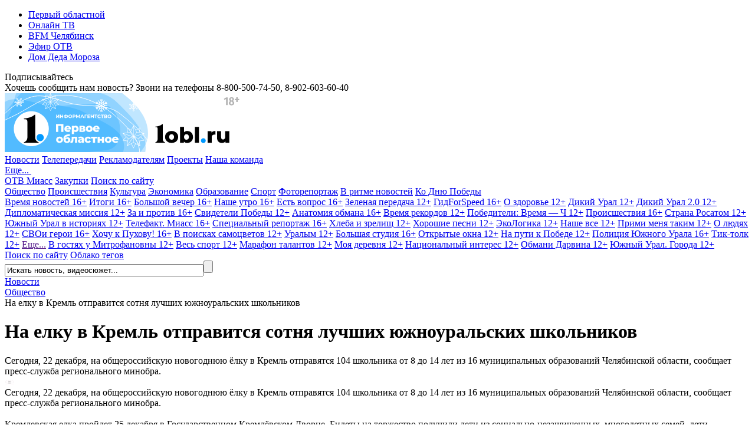

--- FILE ---
content_type: text/html; charset=UTF-8
request_url: https://www.1obl.ru/news/o-lyudyakh/na-jelku-v-kreml-otpravitsa-sotna-luchshih-juzhnouralskih-shkolnikov-111312012012/
body_size: 20233
content:
<!DOCTYPE html>
<html xmlns="http://www.w3.org/1999/xhtml" lang="ru">
<head>
    
		
        <script type="text/javascript">!function () {
            var t = document.createElement("script");
            t.type = "text/javascript", t.async = !0, t.src = "https://vk.com/js/api/openapi.js?169", t.onload = function () {
                VK.Retargeting.Init("VK-RTRG-1140907-5H3x5"), VK.Retargeting.Hit()
            }, document.head.appendChild(t)
        }();</script>
    <noscript><img src="https://vk.com/rtrg?p=VK-RTRG-1140907-5H3x5" style="position:fixed; left:-999px;" alt=""/></noscript>
    

    
    <link rel="shortcut icon" href="/favicon.ico" type="image/x-icon">
    <link rel="apple-touch-icon" href="/apple-touch-icon.png">
    <link rel="icon" type="image/png" sizes="32x32" href="/favicon-32x32.png">
    <link rel="icon" type="image/png" sizes="16x16" href="/favicon-16x16.png">
    <link rel="mask-icon" href="/safari-pinned-tab.svg" color="#e31e24">
    <link rel="manifest" href="/manifest.json">
    <link rel="alternate" type="application/rss+xml" title="Главные новости Челябинской области - «Первый областной»"
          href="/rss/"/>


        <link rel="preconnect" href="https://fonts.googleapis.com">
    <link rel="preconnect" href="https://fonts.gstatic.com" crossorigin>
    <link href="https://fonts.googleapis.com/css2?family=Fira+Sans+Condensed:ital,wght@0,100;0,200;0,300;0,400;0,500;0,600;0,700;0,800;0,900;1,100;1,200;1,300;1,400;1,500;1,600;1,700;1,800;1,900&family=Montserrat:ital,wght@0,100;0,200;0,300;0,400;0,500;0,600;0,700;0,800;0,900;1,100;1,200;1,300;1,400;1,500;1,600;1,700;1,800;1,900&display=swap" rel="stylesheet">
    
    <title>На елку в Кремль отправится сотня лучших южноуральских школьников </title>
    <meta name="yandex-verification" content="25f0ce8b5a12a551"/>
    <meta name="yandex-verification" content="76b3fd4c5eb74af4"/>
    <meta name="google-site-verification" content="c0I19srogbglt1bdyVT-jKtDtatuRFw4043EkhnYEq0"/>
    <meta name="theme-color" content="#ffffff">

    <meta name="verify-admitad" content="6b05b05e0c"/>

	<meta http-equiv="Content-Type" content="text/html; charset=UTF-8" />
<meta name="keywords" content="Кремлевская елка" />
<meta name="description" content="Сегодня, 22 декабря, на общероссийскую новогоднюю ёлку в Кремль отправятся 104 школьника от 8 до 14 лет из 16 муниципальных образований Челябинской области, сообщает пресс-служба регионального минобра." />
<link rel="canonical" href="https://www.1obl.ru/news/o-lyudyakh/na-jelku-v-kreml-otpravitsa-sotna-luchshih-juzhnouralskih-shkolnikov-111312012012/" />
<script type="text/javascript" data-skip-moving="true">(function(w, d) {var v = w.frameCacheVars = {'CACHE_MODE':'HTMLCACHE','storageBlocks':[],'dynamicBlocks':{'LkGdQn':'40f541202cfb','7DqYyc':'d41d8cd98f00','XEVOpk':'28baf9e08e24','IjWcdm':'61be60402193','y0XwfU':'d41d8cd98f00','2DJmFo':'d41d8cd98f00','d42sdq':'d41d8cd98f00','ALOAcH':'d41d8cd98f00','CpmJaV':'d41d8cd98f00','Zg1Ab0':'d41d8cd98f00','g8taYv':'e666dd911d78'},'AUTO_UPDATE':true,'AUTO_UPDATE_TTL':'120','version':'2'};var inv = false;if (v.AUTO_UPDATE === false){if (v.AUTO_UPDATE_TTL && v.AUTO_UPDATE_TTL > 0){var lm = Date.parse(d.lastModified);if (!isNaN(lm)){var td = new Date().getTime();if ((lm + v.AUTO_UPDATE_TTL * 1000) >= td){w.frameRequestStart = false;w.preventAutoUpdate = true;return;}inv = true;}}else{w.frameRequestStart = false;w.preventAutoUpdate = true;return;}}var r = w.XMLHttpRequest ? new XMLHttpRequest() : (w.ActiveXObject ? new w.ActiveXObject("Microsoft.XMLHTTP") : null);if (!r) { return; }w.frameRequestStart = true;var m = v.CACHE_MODE; var l = w.location; var x = new Date().getTime();var q = "?bxrand=" + x + (l.search.length > 0 ? "&" + l.search.substring(1) : "");var u = l.protocol + "//" + l.host + l.pathname + q;r.open("GET", u, true);r.setRequestHeader("BX-ACTION-TYPE", "get_dynamic");r.setRequestHeader("X-Bitrix-Composite", "get_dynamic");r.setRequestHeader("BX-CACHE-MODE", m);r.setRequestHeader("BX-CACHE-BLOCKS", v.dynamicBlocks ? JSON.stringify(v.dynamicBlocks) : "");if (inv){r.setRequestHeader("BX-INVALIDATE-CACHE", "Y");}try { r.setRequestHeader("BX-REF", d.referrer || "");} catch(e) {}if (m === "APPCACHE"){r.setRequestHeader("BX-APPCACHE-PARAMS", JSON.stringify(v.PARAMS));r.setRequestHeader("BX-APPCACHE-URL", v.PAGE_URL ? v.PAGE_URL : "");}r.onreadystatechange = function() {if (r.readyState != 4) { return; }var a = r.getResponseHeader("BX-RAND");var b = w.BX && w.BX.frameCache ? w.BX.frameCache : false;if (a != x || !((r.status >= 200 && r.status < 300) || r.status === 304 || r.status === 1223 || r.status === 0)){var f = {error:true, reason:a!=x?"bad_rand":"bad_status", url:u, xhr:r, status:r.status};if (w.BX && w.BX.ready && b){BX.ready(function() {setTimeout(function(){BX.onCustomEvent("onFrameDataRequestFail", [f]);}, 0);});}w.frameRequestFail = f;return;}if (b){b.onFrameDataReceived(r.responseText);if (!w.frameUpdateInvoked){b.update(false);}w.frameUpdateInvoked = true;}else{w.frameDataString = r.responseText;}};r.send();var p = w.performance;if (p && p.addEventListener && p.getEntries && p.setResourceTimingBufferSize){var e = 'resourcetimingbufferfull';var h = function() {if (w.BX && w.BX.frameCache && w.BX.frameCache.frameDataInserted){p.removeEventListener(e, h);}else {p.setResourceTimingBufferSize(p.getEntries().length + 50);}};p.addEventListener(e, h);}})(window, document);</script>


<link href="/local/templates/1obl_2017/components/bitrix/news/news/bitrix/news.detail/.default/style.css?16284878942758" type="text/css"  rel="stylesheet" />
<link href="/local/templates/1obl_2017/components/bitrix/news.list/zenBlock4x/style.css?1627547440957" type="text/css"  rel="stylesheet" />
<link href="/local/templates/1obl_2017/components/bitrix/news.list/zenBlockMain/style.css?16281438431412" type="text/css"  rel="stylesheet" />
<link href="/local/js/bxweb/uikit/dist/cookies_consent.css?1666074572810" type="text/css"  data-template-style="true"  rel="stylesheet" />
<link href="/local/templates/1obl_2017/css/grid.min.css?161666843752266" type="text/css"  data-template-style="true"  rel="stylesheet" />
<link href="/local/templates/1obl_2017/css/bootstrap-4-utilities.min.css?161666843711057" type="text/css"  data-template-style="true"  rel="stylesheet" />
<link href="/local/templates/1obl_2017/css/bootstrap-pagination.css?16166684371828" type="text/css"  data-template-style="true"  rel="stylesheet" />
<link href="/local/templates/1obl_2017/css/additional.css?166573515814003" type="text/css"  data-template-style="true"  rel="stylesheet" />
<link href="/local/templates/1obl_2017/css/icons/style.css?16166684371176" type="text/css"  data-template-style="true"  rel="stylesheet" />
<link href="/local/templates/1obl_2017/css/video-js.min.css?161666843737887" type="text/css"  data-template-style="true"  rel="stylesheet" />
<link href="/local/templates/1obl_2017/css/videoJsTheme1oblRu.css?1616668437797" type="text/css"  data-template-style="true"  rel="stylesheet" />
<link href="/local/templates/1obl_2017/css/videojs-overlay.css?16166684371399" type="text/css"  data-template-style="true"  rel="stylesheet" />
<link href="/local/templates/1obl_2017/css/owl.carousel.min.css?16166684372941" type="text/css"  data-template-style="true"  rel="stylesheet" />
<link href="/local/templates/1obl_2017/css/owl.theme.default.css?16276237251632" type="text/css"  data-template-style="true"  rel="stylesheet" />
<link href="/local/templates/1obl_2017/css/font-awesome.min.css?161666843731004" type="text/css"  data-template-style="true"  rel="stylesheet" />
<link href="/local/templates/1obl_2017/css/jquery.fancybox3.css?161666843713708" type="text/css"  data-template-style="true"  rel="stylesheet" />
<link href="/local/templates/1obl_2017/components/bitrix/menu/cross-domain/style.css?1616668436603" type="text/css"  data-template-style="true"  rel="stylesheet" />
<link href="/local/templates/1obl_2017/components/bitrix/news.list/currency_informer/style.css?1616668436437" type="text/css"  data-template-style="true"  rel="stylesheet" />
<link href="/local/templates/1obl_2017/components/bitrix/system.pagenavigation/.default/style.css?1627623725529" type="text/css"  data-template-style="true"  rel="stylesheet" />
<link href="/local/templates/1obl_2017/components/bitrix/menu/main_menu/style.css?16231453461395" type="text/css"  data-template-style="true"  rel="stylesheet" />
<link href="/local/templates/1obl_2017/components/bitrix/search.title/search_top/style.css?16166684363268" type="text/css"  data-template-style="true"  rel="stylesheet" />
<link href="/local/templates/1obl_2017/components/bitrix/breadcrumb/schemaOrg/style.css?1616668436722" type="text/css"  data-template-style="true"  rel="stylesheet" />
<link href="/local/templates/1obl_2017/components/bitrix/menu/footer_menu/style.css?1616668436386" type="text/css"  data-template-style="true"  rel="stylesheet" />
<link href="/local/templates/1obl_2017/styles.css?1627543665853" type="text/css"  data-template-style="true"  rel="stylesheet" />
<link href="/local/templates/1obl_2017/template_styles.css?167082754718476" type="text/css"  data-template-style="true"  rel="stylesheet" />
<script type="text/javascript">if(!window.BX)window.BX={};if(!window.BX.message)window.BX.message=function(mess){if(typeof mess==='object'){for(let i in mess) {BX.message[i]=mess[i];} return true;}};</script>
<script type="text/javascript">(window.BX||top.BX).message({'JS_CORE_LOADING':'Загрузка...','JS_CORE_NO_DATA':'- Нет данных -','JS_CORE_WINDOW_CLOSE':'Закрыть','JS_CORE_WINDOW_EXPAND':'Развернуть','JS_CORE_WINDOW_NARROW':'Свернуть в окно','JS_CORE_WINDOW_SAVE':'Сохранить','JS_CORE_WINDOW_CANCEL':'Отменить','JS_CORE_WINDOW_CONTINUE':'Продолжить','JS_CORE_H':'ч','JS_CORE_M':'м','JS_CORE_S':'с','JSADM_AI_HIDE_EXTRA':'Скрыть лишние','JSADM_AI_ALL_NOTIF':'Показать все','JSADM_AUTH_REQ':'Требуется авторизация!','JS_CORE_WINDOW_AUTH':'Войти','JS_CORE_IMAGE_FULL':'Полный размер'});</script>

<script type="text/javascript" src="/bitrix/js/main/core/core.js?1669701831488274"></script>

<script>BX.setJSList(['/bitrix/js/main/core/core_ajax.js','/bitrix/js/main/core/core_promise.js','/bitrix/js/main/polyfill/promise/js/promise.js','/bitrix/js/main/loadext/loadext.js','/bitrix/js/main/loadext/extension.js','/bitrix/js/main/polyfill/promise/js/promise.js','/bitrix/js/main/polyfill/find/js/find.js','/bitrix/js/main/polyfill/includes/js/includes.js','/bitrix/js/main/polyfill/matches/js/matches.js','/bitrix/js/ui/polyfill/closest/js/closest.js','/bitrix/js/main/polyfill/fill/main.polyfill.fill.js','/bitrix/js/main/polyfill/find/js/find.js','/bitrix/js/main/polyfill/matches/js/matches.js','/bitrix/js/main/polyfill/core/dist/polyfill.bundle.js','/bitrix/js/main/core/core.js','/bitrix/js/main/polyfill/intersectionobserver/js/intersectionobserver.js','/bitrix/js/main/lazyload/dist/lazyload.bundle.js','/bitrix/js/main/polyfill/core/dist/polyfill.bundle.js','/bitrix/js/main/parambag/dist/parambag.bundle.js']);
</script>
<script type="text/javascript">(window.BX||top.BX).message({'LANGUAGE_ID':'ru','FORMAT_DATE':'DD.MM.YYYY','FORMAT_DATETIME':'DD.MM.YYYY HH:MI:SS','COOKIE_PREFIX':'BITRIX_SM','SERVER_TZ_OFFSET':'18000','UTF_MODE':'Y','SITE_ID':'s1','SITE_DIR':'/'});</script>


<script type="text/javascript" src="/bitrix/js/ui/dexie/dist/dexie3.bundle.js?1663984293188902"></script>
<script type="text/javascript" src="/bitrix/js/main/core/core_ls.js?161666835710430"></script>
<script type="text/javascript" src="/bitrix/js/main/core/core_fx.js?161666835816888"></script>
<script type="text/javascript" src="/bitrix/js/main/core/core_frame_cache.js?166398409917069"></script>
<meta property="og:image" content="https://media-1obl-ru.storage.yandexcloud.net/resize_cache/1219224/83132dad08c79bfbcc1d891fdcdbb658/fakemodule/84b/84b4cd1d5bd831db7c9c1bb3dde62da7/0f425271371f43ccbb96e1b3313841e3.jpg" />
<meta property="og:image:width" content="1024" />
<meta property="og:image:height" content="768" />
<meta property="og:title" content="На елку в Кремль отправится сотня лучших южноуральских школьников " />
<meta property="og:description" content="Сегодня, 22 декабря, на общероссийскую новогоднюю ёлку в Кремль отправятся 104 школьника от 8 до 14 лет из 16 муниципальных образований Челябинской области, сообщает пресс-служба регионального минобра..." />
<meta property="og:url" content="https://www.1obl.ru/news/o-lyudyakh/na-jelku-v-kreml-otpravitsa-sotna-luchshih-juzhnouralskih-shkolnikov-111312012012/" />
<meta property="og:type" content="article" />
<link rel="alternate" media="only screen and (max-width: 640px)" href="https://m.1obl.ru/news/o-lyudyakh/na-jelku-v-kreml-otpravitsa-sotna-luchshih-juzhnouralskih-shkolnikov-111312012012/">



<script type="text/javascript" src="/local/js/bxweb/uikit/dist/cookies_consent.js?17624117825139"></script>
<script type="text/javascript" src="/local/templates/1obl_2017/js/jquery-3.1.1.min.js?161666843686713"></script>
<script type="text/javascript" src="/local/templates/1obl_2017/js/jquery.lazyload.min.js?16166684363382"></script>
<script type="text/javascript" src="/local/templates/1obl_2017/js/main.js?17315610471968"></script>
<script type="text/javascript" src="/local/templates/1obl_2017/js/smoothScroll.js?1616668436485"></script>
<script type="text/javascript" src="/local/templates/1obl_2017/js/jquery.lazy.min.js?16166684365024"></script>
<script type="text/javascript" src="/local/templates/1obl_2017/js/video.min.js?1616668436487759"></script>
<script type="text/javascript" src="/local/templates/1obl_2017/js/video-lang.js?16166684362035"></script>
<script type="text/javascript" src="/local/templates/1obl_2017/js/videojs-playlist.min.js?16166684365353"></script>
<script type="text/javascript" src="/local/templates/1obl_2017/js/videojs-overlay.min.js?16166684369654"></script>
<script type="text/javascript" src="/local/templates/1obl_2017/js/Youtube.min.js?161666843613909"></script>
<script type="text/javascript" src="/local/templates/1obl_2017/js/owl.carousel.min.js?161666843642772"></script>
<script type="text/javascript" src="/local/templates/1obl_2017/js/jquery.stickyelement.min.js?16166684364258"></script>
<script type="text/javascript" src="/local/templates/1obl_2017/js/jquery.fancybox3.min.js?161666843641845"></script>
<script type="text/javascript" src="/local/templates/1obl_2017/components/bitrix/menu/main_menu/script.js?1616668436250"></script>
<script type="text/javascript" src="/bitrix/components/bitrix/search.title/script.js?16166684239847"></script>
<script type="text/javascript" src="/local/templates/1obl_2017/js/jquery.adaptive-backgrounds.js?16166684367419"></script>
<script type="text/javascript">var _ba = _ba || []; _ba.push(["aid", "9f027da80943221947284008c748b90f"]); _ba.push(["host", "www.1obl.ru"]); (function() {var ba = document.createElement("script"); ba.type = "text/javascript"; ba.async = true;ba.src = (document.location.protocol == "https:" ? "https://" : "http://") + "bitrix.info/ba.js";var s = document.getElementsByTagName("script")[0];s.parentNode.insertBefore(ba, s);})();</script>



					
	

			
	
		
					

	
		
		

	
			
	
	
	
	
		
	

    <script src="https://yastatic.net/pcode/adfox/loader.js" crossorigin="anonymous"></script>

    <script>window.yaContextCb = window.yaContextCb || []</script>
    <script src="https://yandex.ru/ads/system/context.js" async></script>


</head>
<body>
<div class="crossdomain-menu-line container-blue">
    <div class="container-in container-blue">
        <div class="f-left">
			<div id="bxdynamic_LkGdQn_start" style="display:none"></div>
<ul class="cross-domain-menu">

			<li><a href="/" class="cdm-selected">Первый областной</a></li>
		
			<li><a href="https://1obl.tv">Онлайн ТВ</a></li>
		
			<li><a href="https://bfm74.ru/">BFM Челябинск</a></li>
		
			<li><a href="/otv-online/">Эфир ОТВ</a></li>
		
			<li><a href="https://otvmoroz.ru/">Дом Деда Мороза</a></li>
		

</ul>
<div id="bxdynamic_LkGdQn_end" style="display:none"></div>        </div>
        <div class="f-right">
            <div class="our-social-group">

                <div class="osg-text">
                    Подписывайтесь
                </div>

                <div class="osg-link">

					
                    <a href="https://vk.com/otvchel" target="_blank" title="ВКонтакте" class="osg-active-vk">
                        <i class="fa fa-vk f-s-23" aria-hidden="true"></i>
                    </a>
                    
                    <a href="http://ok.ru/group/52467112149171" target="_blank" title="Одноклассники"
                       class="osg-active-ok">
                        <i class="fa fa-odnoklassniki" aria-hidden="true"></i>
                    </a>

                    										<a href="https://t.me/odinobl" target="_blank" title="Telegram" class="osg-active-tl">
						<i class="fa fa-telegram" aria-hidden="true"></i>
					</a>

                </div>

            </div>
        </div>
        <div class="clear"></div>
    </div>
</div>

<div class="onheader-cont-block">
    <div class="container-in marg-t-10">
        <div class="container-block">

            <div class="f-left">
                <div class="header-phone">Хочешь сообщить нам новость? Звони на телефоны <span class="hp-phone">8-800-500-74-50</span>, <span class="hp-phone">8-902-603-60-40</span></div>
            </div>

            <div class="f-right">
				<div id="bxdynamic_7DqYyc_start" style="display:none"></div><div id="bxdynamic_7DqYyc_end" style="display:none"></div>            </div>

            <div class="f-right">
				            </div>


            <div class="clear"></div>

        </div>
    </div>
</div>

<div class="head-cont-block">
    <div class="container-in marg-t-10">
        <div class="container-block">
            <div class="logo-block f-left">
	                <a href="/"><img src="/local/templates/1obl_2017/images/logo_15_12_25.svg" alt="На главную"/></a>
            </div>
            <div class="head-banner-block f-right">

                <!--AdFox START-->
                <!--yandex_ro1obl-->
                <!--Площадка: 1obl.ru / Все страницы / Баннер в шапке 728х90-->
                <!--Категория: <не задана>-->
                <!--Тип баннера: 728х90-->
                <div id="adfox_16684071180537346" style="width: 728px;"></div>
                <script>
                    window.yaContextCb.push(()=>{
                        Ya.adfoxCode.create({
                            ownerId: 291343,
                            containerId: 'adfox_16684071180537346',
                            params: {
                                p1: 'cwgnl',
                                p2: 'hiuu'
                            }
                        })
                    })
                </script>

            </div>
            <div class="clear"></div>
            <div class="main-menu-container">
				<div id="bxdynamic_XEVOpk_start" style="display:none"></div>


	
    <div class="main-menu-block">
		                <a class="m-m-item m-m-item-active"  data-itemid="0"                    href="/news/">Новости</a>
																							                <a class="m-m-item "  data-itemid="10"                    href="/tv/">Телепередачи</a>
																																																																													                <a class="m-m-item "                    href="/reklama/">Рекламодателям</a>
					                <a class="m-m-item "                    href="https://specproject.bitrix24.site/">Проекты</a>
					                <a class="m-m-item "                    href="/nasha-komanda/">Наша команда</a>
															
		
		            <div class="m-m-more-parent">
                <a class="m-m-item " href="javascript:void(0);">Еще...&nbsp;<span
                            class=" str-down str-more"><i class="fa fa-caret-down" aria-hidden="true"></i></span><span
                            class=" str-up str-more"><i
                                class="fa fa-caret-up" aria-hidden="true"></i></span></a>

                <div class="m-m-more-block">
																																																																																																																																																																																																																																																															
                            <a class="m-m-item "                                href="https://miass.1obl.ru/">ОТВ Миасс</a>

											
                            <a class="m-m-item "                                href="/zakupki/">Закупки</a>

											
                            <a class="m-m-item "  data-itemid="59"                                href="/search/">Поиск по сайту</a>

																					                </div>
            </div>
		
    </div>

	
		
		

		            <div class="main-menu-children mmc-visible" id="menu-chld-0">
		
		
		            <a class="m-m-children m-m-children-active"
               href="/news/o-lyudyakh/">Общество</a>
		

		
		
		            <a class="m-m-children "
               href="/news/proisshestviya/">Происшествия</a>
		

		
		
		            <a class="m-m-children "
               href="/news/kultura/">Культура</a>
		

		
		
		            <a class="m-m-children "
               href="/news/ekonomika/">Экономика</a>
		

		
		
		            <a class="m-m-children "
               href="/news/nauka/">Образование</a>
		

		
		
		            <a class="m-m-children "
               href="/news/sport/">Спорт</a>
		

		
		
		            <a class="m-m-children "
               href="/news/fotoreportazh/">Фоторепортаж</a>
		

		
		
		            <a class="m-m-children "
               href="/news/v-ritme-novostey/">В ритме новостей</a>
		

		
		
		            <a class="m-m-children "
               href="/news/ko-dnyu-velikoy-pobedy/">Ко Дню Победы </a>
		

		
		
			
            </div>
		
		

		            <div class="main-menu-children " id="menu-chld-10">
		
		
		            <a class="m-m-children "
               href="/tv/vremya-novostey/">Время новостей 16+</a>
		

		
		
		            <a class="m-m-children "
               href="/tv/vremya-novostey-itogi/">Итоги 16+</a>
		

		
		
		            <a class="m-m-children "
               href="/tv/bolshoy-vecher-16/">Большой вечер 16+</a>
		

		
		
		            <a class="m-m-children "
               href="/tv/nashe-utro/">Наше утро 16+</a>
		

		
		
		            <a class="m-m-children "
               href="/tv/est-vopros/">Есть вопрос 16+</a>
		

		
		
		            <a class="m-m-children "
               href="/tv/zelenaya-peredacha/">Зеленая передача 12+</a>
		

		
		
		            <a class="m-m-children "
               href="/tv/gidforspeed/">ГидForSpeed 16+</a>
		

		
		
		            <a class="m-m-children "
               href="/tv/o-zdorove/">О здоровье 12+</a>
		

		
		
		            <a class="m-m-children "
               href="/tv/dikiy-ural/">Дикий Урал 12+</a>
		

		
		
		            <a class="m-m-children "
               href="/tv/dikiy-ural-2-0/">Дикий Урал 2.0 12+</a>
		

		
		
		            <a class="m-m-children "
               href="/tv/diplomaticheskaya-missiya/">Дипломатическая миссия 12+</a>
		

		
		
		            <a class="m-m-children "
               href="/tv/za-i-protiv/">За и против 16+</a>
		

		
		
		            <a class="m-m-children "
               href="/tv/svideteli-pobedy/">Свидетели Победы 12+</a>
		

		
		
		            <a class="m-m-children "
               href="/tv/anatomiya-obmana/">Анатомия обмана 16+</a>
		

		
		
		            <a class="m-m-children "
               href="/tv/vremya-rekordov/">Время рекордов 12+</a>
		

		
		
		            <a class="m-m-children "
               href="/tv/pobediteli-vremya-ch/">Победители: Время — Ч 12+</a>
		

		
		
		            <a class="m-m-children "
               href="/tv/proisshestviya/">Происшествия 16+</a>
		

		
		
		            <a class="m-m-children "
               href="/tv/strana-rosatom/">Страна Росатом 12+</a>
		

		
		
		            <a class="m-m-children "
               href="/tv/yuzhnyy-ural-v-istoriyakh/">Южный Урал в историях 12+</a>
		

		
		
		            <a class="m-m-children "
               href="/tv/vremya-novostey-miass/">Телефакт. Миасс 16+</a>
		

		
		
		            <a class="m-m-children "
               href="/tv/spetsialnyy-reportazh/">Специальный репортаж 16+</a>
		

		
		
		            <a class="m-m-children "
               href="/tv/khleba-i-zrelishch/">Хлеба и зрелищ 12+</a>
		

		
		
		            <a class="m-m-children "
               href="/tv/khoroshie-pesni/">Хорошие песни 12+</a>
		

		
		
		            <a class="m-m-children "
               href="/tv/ekologika/">ЭкоЛогика 12+</a>
		

		
		
		            <a class="m-m-children "
               href="/tv/nashe-vse/">Наше все 12+</a>
		

		
		
		            <a class="m-m-children "
               href="/tv/primi-menya-takim/">Прими меня таким 12+</a>
		

		
		
		            <a class="m-m-children "
               href="/tv/o-lyudyakh/">О людях 12+</a>
		

		
		
		            <a class="m-m-children "
               href="/tv/svoi-geroi/">СВОи герои 16+</a>
		

		
		
		            <a class="m-m-children "
               href="/tv/khochu-k-pukhovu/">Хочу к Пухову! 16+</a>
		

		
		
		            <a class="m-m-children "
               href="/tv/v-poiskakh-samotsvetov/">В поисках самоцветов 12+</a>
		

		
		
		            <a class="m-m-children "
               href="/tv/uralym/">Уралым 12+</a>
		

		
		
		            <a class="m-m-children "
               href="/tv/bolshaya-studiya/">Большая студия 16+</a>
		

		
		
		            <a class="m-m-children "
               href="/tv/otkrytye-okna/">Открытые окна 12+</a>
		

		
		
		            <a class="m-m-children "
               href="/tv/na-puti-k-pobede/">На пути к Победе 12+</a>
		

		
		
		            <a class="m-m-children "
               href="/tv/politsiya-yuzhnogo-urala/">Полиция Южного Урала 16+</a>
		

		
		
		            <a class="m-m-children "
               href="/tv/tik-tolk/">Тик-толк 12+</a>
		

		
		
			                <a class="m-m-children m-m-archive-parent" data-archiveid="10"
                   href="">Еще...</a>
				                    <a class="m-m-children m-m-archive m-m-archiveid-10 "
                       href="/tv/iskra-kamina/">В гостях у Митрофановны 12+</a>
					                    <a class="m-m-children m-m-archive m-m-archiveid-10 "
                       href="/tv/sport/">Весь спорт 12+</a>
					                    <a class="m-m-children m-m-archive m-m-archiveid-10 "
                       href="/tv/marafon-talantov/">Марафон талантов 12+</a>
					                    <a class="m-m-children m-m-archive m-m-archiveid-10 "
                       href="/tv/moya-derevnya/">Моя деревня 12+</a>
					                    <a class="m-m-children m-m-archive m-m-archiveid-10 "
                       href="/tv/natsionalnyy-interes/">Национальный интерес 12+</a>
					                    <a class="m-m-children m-m-archive m-m-archiveid-10 "
                       href="/tv/obmani-darvina/">Обмани Дарвина 12+</a>
					                    <a class="m-m-children m-m-archive m-m-archiveid-10 "
                       href="/tv/yuzhnyy-ural-goroda/">Южный Урал. Города 12+</a>
					
            </div>
		
		

		
		
		

		
		
		

		
		
		

		
		
		

		
		
		

		            <div class="main-menu-children " id="menu-chld-59">
		
		
		            <a class="m-m-children "
               href="/search/">Поиск по сайту</a>
		

		
		
		            <a class="m-m-children "
               href="/search/oblako-tegov/">Облако тегов</a>
		

		
    </div>

<div id="bxdynamic_XEVOpk_end" style="display:none"></div>
                <div class="small-search">
						<div id="title-search">
	<form action="/search/index.php">
		<input class="input" id="title-search-input" type="text" name="q" value="Искать новость, видеосюжет..." onblur="if(this.value=='') this.value='Искать новость, видеосюжет...';" onfocus="if(this.value=='Искать новость, видеосюжет...') this.value='';" size="40" maxlength="50" autocomplete="off" /><input class="submit" name="s" type="submit" value="" />
	</form>
	</div>
<script>
	BX.ready(function(){
		new JCTitleSearch({
			'AJAX_PAGE' : '/news/o-lyudyakh/na-jelku-v-kreml-otpravitsa-sotna-luchshih-juzhnouralskih-shkolnikov-111312012012/',
			'CONTAINER_ID': 'title-search',
			'INPUT_ID': 'title-search-input',
			'MIN_QUERY_LEN': 2
		});
	});
</script>
                </div>

            </div>
        </div>
    </div>
</div>







<link href="/bitrix/css/main/font-awesome.css?161666843428777" type="text/css" rel="stylesheet" />
<div class="container-in"><div class="bx-breadcrumb d-none d-md-block text-truncate" itemscope itemtype="http://schema.org/BreadcrumbList">
				<div class="bx-breadcrumb-item" id="bx_breadcrumb_0" itemprop="itemListElement" itemscope itemtype="http://schema.org/ListItem">
					
					<a href="https://www.1obl.ru/news/" title="Новости" itemprop="item">
						<span itemprop="name">Новости</span>
					</a>
					<meta itemprop="position" content="1" />
				</div>
				<div class="bx-breadcrumb-item" id="bx_breadcrumb_1" itemprop="itemListElement" itemscope itemtype="http://schema.org/ListItem">
					<i class="fa fa-angle-right"></i>
					<a href="https://www.1obl.ru/news/o-lyudyakh/" title="Общество" itemprop="item">
						<span itemprop="name">Общество</span>
					</a>
					<meta itemprop="position" content="2" />
				</div>
				<div class="bx-breadcrumb-item" itemprop="itemListElement" itemscope itemtype="http://schema.org/ListItem">
					<i class="fa fa-angle-right"></i>
					<span itemid="https://www.1obl.ru/news/o-lyudyakh/na-jelku-v-kreml-otpravitsa-sotna-luchshih-juzhnouralskih-shkolnikov-111312012012/" itemtype="http://schema.org/Thing" itemscope itemprop="item" > 
					<span itemprop="name">На елку в Кремль отправится сотня лучших южноуральских школьников </span>
					</span>
					<meta itemprop="position" content="3" />
					
				</div><div style="clear:both"></div></div></div>

<div class="main-cont-block">
    <div class="container-in st-block">

<div class="center-bliock marg-t-10 " itemscope itemtype="http://schema.org/NewsArticle">

	<div class="backgroundWhite px-4 pt-3 pb-2">
		<!-- Текст новости -->
		

<div class="newsDetail">

    <meta itemprop="identifier" content="37476">
    <meta itemprop="datePublished" content="2011-12-22T13:01:00+06:00"/>
    <meta itemprop="dateModified" content="2017-06-07T12:36:45+05:00"/>
    <meta itemscope itemprop="mainEntityOfPage" itemType="https://schema.org/WebPage"
          itemid="https://www.1obl.ru/news/o-lyudyakh/na-jelku-v-kreml-otpravitsa-sotna-luchshih-juzhnouralskih-shkolnikov-111312012012/" content="https://www.1obl.ru/news/o-lyudyakh/na-jelku-v-kreml-otpravitsa-sotna-luchshih-juzhnouralskih-shkolnikov-111312012012/"/>

    <div itemprop="publisher" itemscope itemtype="https://schema.org/Organization" class="hidden-block">

	<div itemprop="logo" itemscope itemtype="https://schema.org/ImageObject">
		<link itemprop="url image"
			  href="https://www.1obl.ru/local/templates/1obl_2017/images/logo_amp.png">
		<meta itemprop="width" content="290">
		<meta itemprop="height" content="60">
	</div>

	<meta itemprop="name" content="Первый областной">
	<meta itemprop="telephone" content="8-800-500-74-50">

	<div itemprop="address" itemscope itemtype="http://schema.org/PostalAddress">
		<meta itemprop="streetAddress" content="пл. Революции, д. 4">
		<meta itemprop="addressLocality" content="Челябинск">
		<meta itemprop="addressRegion" content="Челябинская область">
		<meta itemprop="addressCountry" content="Россия">
		<meta itemprop="postalCode" content="454113">
	</div>

</div>
            <div itemprop="about" itemscope itemtype="https://schema.org/Thing">
            
                            <meta itemprop="name" content="Кремлевская елка">
            
        </div>
    
    <div itemprop="image" itemscope itemtype="https://schema.org/ImageObject">
        <link itemprop="url image" href="https://www.1obl.ruhttps://media-1obl-ru.storage.yandexcloud.net/resize_cache/1219224/149654922413b915fac2096ad9840a34/fakemodule/84b/84b4cd1d5bd831db7c9c1bb3dde62da7/0f425271371f43ccbb96e1b3313841e3.jpg">
        <meta itemprop="width" content="1000">
        <meta itemprop="height" content="563">
    </div>

    <div class="mb-1">
        <h1 itemprop="headline">На елку в Кремль отправится сотня лучших южноуральских школьников </h1>
    </div>

    <div class="subheader mb-3" itemprop="alternativeHeadline">
        Сегодня, 22 декабря, на общероссийскую новогоднюю ёлку в Кремль отправятся 104 школьника от 8 до 14 лет из 16 муниципальных образований Челябинской области, сообщает пресс-служба регионального минобра.    </div>

    <div class="newsMediaContainer articleWithInfo">
        
        <img
                data-src="https://media-1obl-ru.storage.yandexcloud.net/resize_cache/1219224/149654922413b915fac2096ad9840a34/fakemodule/84b/84b4cd1d5bd831db7c9c1bb3dde62da7/0f425271371f43ccbb96e1b3313841e3.jpg"
                src="[data-uri]"
                alt="На елку в Кремль отправится сотня лучших южноуральских школьников "
                title="На елку в Кремль отправится сотня лучших южноуральских школьников "
                class="img-fluid w-100 lazyImage imageBlur"
        />

        
    </div>

    <div class="d-flex row mx-0 py-1 newsDateLine">
        <div class="col-6 col-md-4 col-xl-4 pl-0 align-self-center">
            <div class="pl-2 textTypeSecond">
                <div id="bxdynamic_IjWcdm_start" style="display:none"></div><div class="dataLoader blackLoader lds-ellipsis"><div></div><div></div><div></div><div></div></div><div id="bxdynamic_IjWcdm_end" style="display:none"></div>            </div>
            <div class="pl-2 textTypeSecond blackLink" itemprop="author" itemscope itemtype="http://schema.org/Person">
                                    <meta itemprop="name" content="Служба новостей">
                            </div>
                    </div>

        <div class="col-6 col-md-4 col-xl-4 align-self-center small text-center text-nowrap text-truncate textTypeSecond">
                    </div>

        <div class="col-6 col-md-4 col-xl-4 pr-0 align-self-center text-right">
            <div class="pr-1 likeBlock">
                            </div>
        </div>
    </div>

    <!-- Блок дополнительных фото -->
        <!-- Конец блока дополнительных фото -->

    <div class="text-justify my-3 articleBody js-mediator-article" itemprop="articleBody">

        
        
<div>Сегодня, 22 декабря, на общероссийскую новогоднюю ёлку в Кремль отправятся 104 школьника от 8 до 14 лет из 16 муниципальных образований Челябинской области, сообщает пресс-служба регионального минобра.</div>

<div>
  <br />
</div>

<div>Кремлевская елка пройдет 25 декабря в Государственном Кремлёвском Дворце. Билеты на торжество получили дети из социально-незащищенных, многодетных семей, дети участников боевых действий, сироты, победители и призеры всероссийских и областных конкурсов, олимпиад. Отметим, что у школьников Челябинской области будут одинаковые шапочки и шарфики с изображением герба Челябинской области.</div>

<div>
  <br />
</div>

<div>Новый год для этих детей начнется уже сегодня при отправлении в поездку. По традиции, вагон украшают ёлочными гирляндами, снежинками и другими праздничными атрибутами. В Москве, помимо участия в главном празднике, ребята смогут побывать на экскурсиях в музеи космонавтики и на территории Кремля. </div>

<div>
  <br />
</div>

<div>А во время торжества учащиеся представят свое оригинальное выступление. Так, все желающие смогут представить подготовленные творческие номера на специально организованных театральных площадках Дворца. </div>
     </div>


</div>





		<!-- Конец текста новости-->

		<!-- Блок-якорь для отображения информации о комментариях-->
		<div id="commentShowAnchor"></div>
		<!-- Конец блока-якоря для отображения информации о комментариях-->

		<!-- Блок "Дополнить новость" -->
		<div class="info infoPrimary text-center fontSize120p mt-4">
    Хочешь сообщить нам новость?<br>
    Звони на телефоны <b>8-800-500-74-50</b>, <b>8-902-603-60-40</b>
</div>


<!--AdFox START-->
<!--yandex_ro1obl-->
<!--Площадка: 1obl.ru / Все страницы / После текста новости (?)-->
<!--Категория: <не задана>-->
<!--Тип баннера: 728х90-->
<div id="adfox_166840719679055706"></div>
<script>
    window.yaContextCb.push(()=>{
        Ya.adfoxCode.create({
            ownerId: 291343,
            containerId: 'adfox_166840719679055706',
            params: {
                p1: 'cwhhg',
                p2: 'hiuu'
            }
        })
    })
</script>

		<!-- Конец блока "Дополнить новость" -->

		<!-- Блок рекламной сети Яндекс (inpage видео) -->
		<div id="inpage_VI-446771-0" class="mb-3"></div>
<script type="text/javascript">
	(function(w, d, n, s, t) {
		w[n] = w[n] || [];
		w[n].push(function() {
			Ya.Context.AdvManager.render({
				blockId: "VI-446771-0",
				renderTo: 'inpage_VI-446771-0',
				inpage: {
				},
			}, function callback (params) {
			});
		});
		t = d.getElementsByTagName("script")[0];
		s = d.createElement("script");
		s.type = "text/javascript";
		s.src = "//an.yandex.ru/system/context.js";
		s.async = true;
		t.parentNode.insertBefore(s, t);
	})(this, this.document, "yandexContextAsyncCallbacks");
</script>		<!-- Конец блока рекламной сети Яндекс (inpage видео) -->
	</div>

    <!-- Блок комментариев -->
				    <!-- Конец блока комментариев -->

	<div class="backgroundWhite px-4 pt-3 pb-0 mt-2">
		<!-- Блок "Читайте также" -->
		
			


				<!-- Конец блока "Читайте также" -->

		<!-- Баннерная зона "Под контентом" -->
		<div id="bxdynamic_y0XwfU_start" style="display:none"></div><div id="bxdynamic_y0XwfU_end" style="display:none"></div>	<div class="text-center pb-4">
		<!-- Yandex.RTB R-A-290050-3 -->
<div id="yandex_rtb_R-A-290050-3"></div>
<script type="text/javascript">
	(function(w, d, n, s, t) {
		w[n] = w[n] || [];
		w[n].push(function() {
			Ya.Context.AdvManager.render({
                blockId: "R-A-290050-3",
                renderTo: "yandex_rtb_R-A-290050-3",
                async: true
            });
        });
		t = d.getElementsByTagName("script")[0];
		s = d.createElement("script");
		s.type = "text/javascript";
		s.src = "//an.yandex.ru/system/context.js";
		s.async = true;
		t.parentNode.insertBefore(s, t);
	})(this, this.document, "yandexContextAsyncCallbacks");
</script>	</div>
		<!-- Конец баннерной зоны "Под контентом" -->

	</div>


	<!-- Блок "Новости партнеров" -->
	<div class="backgroundWhite px-4 pt-3 pb-0 mt-2" id="partnerNewsContainer" style="display: none;">
		<div class="row">
			<div class="col-12 col-md-12 col-xl-12 mb-3">
				<h3 class="h1 headerLine">Новости партнеров</h3>
			</div>
		</div>

		<!-- Виджет СМИ2 -->
		<!-- В head сайта один раз подключите библиотеку -->
<script async src="https://jsn.24smi.net/smi.js"></script>

<!-- Код вставки на место отображения виджета -->
<div class="smi24__informer smi24__auto" data-smi-blockid="34643"></div>
<div class="smi24__informer smi24__auto" data-smi-blockid="34644"></div>
<script>(window.smiq = window.smiq || []).push({});</script>		<!-- Конец виджета СМИ2 -->


		<!-- Виджет mediametrics.ru -->
		<div class="row" id="mediametricsBlock">
</div>


<script type="text/javascript">
	//Callback-функция для виджета Медиметрики
	function callbackJsonpMediametrics(data)
	{
		for (let count = 0; count < 4; count++)
		{
			let itemLink = data[count].link.replace("mmet/site_ru", "mmet/1obl_ru");
			let itemImage = data[count].image.replace("/inject/img/", "/inject/img/w_");
			let itemTitle = data[count].title;

			if (itemTitle.length >= 70)
			{
				itemTitle = itemTitle.substring(0, 70);
				let lastIndex = itemTitle.lastIndexOf(" ");
				itemTitle = itemTitle.substring(0, lastIndex) + '...';
			}

			$("#mediametricsBlock").append("<div class=\"col-12 col-md-6 col-xl-3 mb-4\" id=\"mMetrics" + count + "\" style='display: none;'>\n" +
				"\t<a href=\"" + itemLink + "\" target='_blank' class=\"cardLink\">\n" +
				"\t\t<div class=\"h-100 d-flex align-items-end flex-column cardItem\">\n" +
				"\t\t\t<div class=\"newsListItemImage w-100\">\n" +
				"\t\t\t\t<img src=\"" + itemImage + "\" class=\"img-fluid w-100 mediametricsImage\" data-gradient-id=\"mMetrics" + count + "\" cross-origin=\"anonymous\">\n" +
				"\t\t\t\t<div class=\"newsListItemMedia p-3 w-100 text-right\">\n" +
				"\t\t\t\t</div>\n" +
				"\t\t\t\t<div class=\"newsListItemGradient\"></div>\n" +
				"\t\t\t</div>\n" +
				"\t\t\t<div class=\"w-100 px-3 pb-3 p-2\">\n" +
				"\t\t\t\t<div class=\"font-weight-bold brakeLongLine\">" + itemTitle + "</div>\n" +
				"\t\t\t</div>\n" +
				"\t\t</div>\n" +
				"\t</a>\n" +
				"</div>");
		}
	}

	//Получаем данные виджета медиаметрики
	$(function () {
		let sc = document.createElement('script');
		sc.type = 'text/javascript';
		sc.async = true;
		sc.src = '//mediametrics.ru/partner/inject/online.jsonp.ru.js';
		let s = document.getElementsByTagName('script')[0];
		s.parentNode.insertBefore(sc, s);
	});


	$(window).on('load', function () {
		function getAdaptiveBackground()
		{
			//Формируем адаптивный цветной фон для блоков
			$.adaptiveBackground.run({
				selector: '.mediametricsImage',
				parent: ".cardItem",
				shadeVariation: true,
				shadePercentage: 0.05,
				lumaClasses: {
					light: "textColorDark",
					dark: "textColorLight"
				},
				success: function (img, data) {
					//Обработка после успешного завершения
					$("#partnerNewsContainer").fadeIn();

					let gradientItem = img.data("gradient-id");
					$("#" + gradientItem).find(".newsListItemGradient").css("color", data.color);
					$("#" + gradientItem).fadeIn();
				}
			});
		}

		//Получим адаптивный цвет фона с небольшой задержкой
		setTimeout(getAdaptiveBackground, 50);
	});

</script>


		<!-- Конец виджета mediametrics.ru -->

		<!-- Баннерная зона "После комментариев" -->
		<div id="bxdynamic_2DJmFo_start" style="display:none"></div><div id="bxdynamic_2DJmFo_end" style="display:none"></div>	<div class="text-center pb-4">
		<!-- Yandex.RTB R-A-290050-2 -->
<div id="yandex_rtb_R-A-290050-2"></div>
	</div>
		<!-- Конец баннерной зоны"После комментариев" -->

	</div>
	<!-- Конец блока "Новости партнеров" -->

	<div class="marg-t-10"></div>

	<div class="marg-t-10"></div>

	<!-- Блок "Последние новости" -->
	<div class="backgroundWhite px-4 pt-3 pb-0 mb-2">

		<!-- Список новостей "Последние новости" -->
		

<div id="bxdynamic_d42sdq_start" style="display:none"></div><div id="bxdynamic_d42sdq_end" style="display:none"></div>		<!-- Конец списка новостей "Последние новости" -->

		<!-- Баннерная зона "После материала" -->
		<div id="bxdynamic_ALOAcH_start" style="display:none"></div><div id="bxdynamic_ALOAcH_end" style="display:none"></div>	<div class="text-center pb-4">
		<!-- Yandex.RTB R-A-290050-1 -->
<div id="yandex_rtb_R-A-290050-1"></div>
<script type="text/javascript">
	(function(w, d, n, s, t) {
		w[n] = w[n] || [];
		w[n].push(function() {
			Ya.Context.AdvManager.render({
				blockId: "R-A-290050-1",
				renderTo: "yandex_rtb_R-A-290050-1",
				async: true
			});
		});
		t = d.getElementsByTagName("script")[0];
		s = d.createElement("script");
		s.type = "text/javascript";
		s.src = "//an.yandex.ru/system/context.js";
		s.async = true;
		t.parentNode.insertBefore(s, t);
	})(this, this.document, "yandexContextAsyncCallbacks");
</script>
	</div>
		<!-- Конец баннерной зоны "После материала" -->

	</div>
	<!-- Конец блока "Последние новости" -->

</div>


<div class="right-block  marg-t-10" id="rb-sticky">

	<!-- Блок "Баннер справа 1"-->
<!--AdFox START-->
<!--yandex_ro1obl-->
<!--Площадка: 1obl.ru / * / *-->
<!--Тип баннера: 240x400-->
<!--Расположение: середина страницы-->
<div id="adfox_166727745111299810" class="mb-2"></div>
<script>
    window.yaContextCb.push(()=>{
        Ya.adfoxCode.create({
            ownerId: 291343,
            containerId: 'adfox_166727745111299810',
            params: {
                pp: 'h',
                ps: 'dkbv',
                p2: 'hiut'
            }
        })
    })
</script>

<!-- Конец блкоа "Баннер справа 1"-->

<!-- Блок "Онлайн-трансляции" -->


<div id="bxdynamic_CpmJaV_start" style="display:none"></div><div id="bxdynamic_CpmJaV_end" style="display:none"></div>


<!-- Конец блока "Онлайн-трансляции" -->


<div class="backgroundWhite px-4 pt-3 pb-3 mb-2">

	<!-- Блок "Связанные видео ОТВ" -->
			
	

	



	<!-- Конец блока "Связанные видео ОТВ" -->

	<!-- Блок "Связанные видео с Онлайн ТВ" -->
	<div class="pt-3">
					
		
		



	</div>
	<!-- Конец блока "Связанные видео с Онлайн ТВ" -->
</div>

<!-- Блок "Баннер справа 2 "-->
<!--AdFox START-->
<!--yandex_ro1obl-->
<!--Площадка: 1obl.ru / Все страницы 1.1 / 2 сквозной правый блок-->
<!--Категория: <не задана>-->
<!--Тип баннера: 240x400-->
<div id="adfox_166909772874249369" class="mb-2"></div>
<script>
    window.yaContextCb.push(()=>{
        Ya.adfoxCode.create({
            ownerId: 291343,
            containerId: 'adfox_166909772874249369',
            params: {
                p1: 'cwjzc',
                p2: 'hiut'
            }
        })
    })
</script>
<!-- Конец блока "Баннер справа 2 "-->

<!-- Блок "Читайте на БФМ" -->
	<div class="backgroundWhite px-4 pt-3 pb-0 mb-2">
		
		



	</div>
<!-- Конец блока "Читайте на БФМ" -->


<!-- Блок "Баннер справа 3 "-->
<!--AdFox START-->
<!--yandex_ro1obl-->
<!--Площадка: 1obl.ru / Все страницы 1.2 / 3 Сквозной правый блок-->
<!--Категория: <не задана>-->
<!--Тип баннера: 240x400-->
<div id="adfox_166910251916633991" class="mb-2"></div>
<script>
    window.yaContextCb.push(()=>{
        Ya.adfoxCode.create({
            ownerId: 291343,
            containerId: 'adfox_166910251916633991',
            params: {
                p1: 'cwjzz',
                p2: 'hiut'
            }
        })
    })
</script>


<!-- Конец блока "Баннер справа 3 "-->


<!-- Блок "Виджет сообщества ВК" -->
<div class="backgroundWhite marg-b-10">
	<script type="text/javascript" src="//vk.com/js/api/openapi.js?143"></script>

	<!-- VK Widget -->
	<div id="vk_groups"></div>
	<script type="text/javascript">
		VK.Widgets.Group("vk_groups", {mode: 3, no_cover: 1, width: "auto"}, 23478272);
	</script>
</div>

<div class="backgroundWhite marg-b-10">
<div id="ok_group_widget"></div>
<script>
    !function (d, id, did, st) {
        var js = d.createElement("script");
        js.src = "https://connect.ok.ru/connect.js";
        js.onload = js.onreadystatechange = function () {
            if (!this.readyState || this.readyState == "loaded" || this.readyState == "complete") {
                if (!this.executed) {
                    this.executed = true;
                    setTimeout(function () {
                        OK.CONNECT.insertGroupWidget(id,did,st);
                    }, 0);
                }
            }};
        d.documentElement.appendChild(js);
    }(document,"ok_group_widget","52467112149171",'{"width":336,"height":233}');
</script>
</div><!-- Конец блока "Виджет сообщества ВК" -->


<!-- Блок "Баннер справа 4"-->
<div id="bxdynamic_Zg1Ab0_start" style="display:none"></div><div id="bxdynamic_Zg1Ab0_end" style="display:none"></div>
	<div class="mb-2" style="text-align:center; background-color: #FFFFFF;">
		<!-- Yandex.RTB R-A-290050-8 -->
<div id="yandex_rtb_R-A-290050-8"></div>
<script type="text/javascript">
	(function(w, d, n, s, t) {
		w[n] = w[n] || [];
		w[n].push(function() {
			Ya.Context.AdvManager.render({
				blockId: "R-A-290050-8",
				renderTo: "yandex_rtb_R-A-290050-8",
				async: true
			});
		});
		t = d.getElementsByTagName("script")[0];
		s = d.createElement("script");
		s.type = "text/javascript";
		s.src = "//an.yandex.ru/system/context.js";
		s.async = true;
		t.parentNode.insertBefore(s, t);
	})(this, this.document, "yandexContextAsyncCallbacks");
</script>
	</div>

<!-- Конец блока "Баннер справа 4"-->
</div>
<div class="clear"></div>


<!--AdFox START-->
<!--yandex_ro1obl-->
<!--Площадка: 1obl.ru / Все страницы 1.1 / Нижний блок, рекламный отдел-->
<!--Категория: <не задана>-->
<!--Тип баннера: 728х90-->
<div id="adfox_16691021899489791"></div>
<script>
    window.yaContextCb.push(()=>{
        Ya.adfoxCode.create({
            ownerId: 291343,
            containerId: 'adfox_16691021899489791',
            params: {
                p1: 'cwjzs',
                p2: 'hiuu'
            }
        })
    })
</script>

</div>
</div>

<div class="footer-cont-block">
    <div class="container-blue marg-t-10">
        <div class="container-in container-blue">

            <div id="bxdynamic_g8taYv_start" style="display:none"></div>

<div class="footer-menu pad-t-20 pad-b-20">
	
				
		        

							<div class="footer-submenu">
					<div class="footer-zag">
						<a href="/news/" class="f-selected"  title="Перейти на страницу «Новости»">Новости</a>
					</div>
    
								
		
					
				
		
			<div class="footer-item">
				<a href="/news/o-lyudyakh/" class="f-selected"  title="Перейти на страницу «Общество»">
					Общество				</a>
			</div>

		
					
				
		
			<div class="footer-item">
				<a href="/news/proisshestviya/" class=""  title="Перейти на страницу «Происшествия»">
					Происшествия				</a>
			</div>

		
					
				
		
			<div class="footer-item">
				<a href="/news/kultura/" class=""  title="Перейти на страницу «Культура»">
					Культура				</a>
			</div>

		
					
				
		
			<div class="footer-item">
				<a href="/news/ekonomika/" class=""  title="Перейти на страницу «Экономика»">
					Экономика				</a>
			</div>

		
					
				
		
			<div class="footer-item">
				<a href="/news/nauka/" class=""  title="Перейти на страницу «Образование»">
					Образование				</a>
			</div>

		
					
				
		
			<div class="footer-item">
				<a href="/news/sport/" class=""  title="Перейти на страницу «Спорт»">
					Спорт				</a>
			</div>

		
					
				
		
			<div class="footer-item">
				<a href="/news/fotoreportazh/" class=""  title="Перейти на страницу «Фоторепортаж»">
					Фоторепортаж				</a>
			</div>

		
					
				
		
			<div class="footer-item">
				<a href="/news/v-ritme-novostey/" class=""  title="Перейти на страницу «В ритме новостей»">
					В ритме новостей				</a>
			</div>

		
					
				
		
			<div class="footer-item">
				<a href="/news/ko-dnyu-velikoy-pobedy/" class=""  title="Перейти на страницу «Ко Дню Победы »">
					Ко Дню Победы 				</a>
			</div>

		
					
							</div>		
		        

							<div class="footer-submenu">
					<div class="footer-zag">
						<a href="/tv/" class=""  title="Перейти на страницу «Телепередачи»">Телепередачи</a>
					</div>
    
								
		
					
				
		
			<div class="footer-item">
				<a href="/tv/vremya-novostey/" class=""  title="Перейти на страницу «Время новостей 16+»">
					Время новостей 16+				</a>
			</div>

		
					
				
		
			<div class="footer-item">
				<a href="/tv/vremya-novostey-itogi/" class=""  title="Перейти на страницу «Итоги 16+»">
					Итоги 16+				</a>
			</div>

		
					
				
		
			<div class="footer-item">
				<a href="/tv/bolshoy-vecher-16/" class=""  title="Перейти на страницу «Большой вечер 16+»">
					Большой вечер 16+				</a>
			</div>

		
					
				
		
			<div class="footer-item">
				<a href="/tv/nashe-utro/" class=""  title="Перейти на страницу «Наше утро 16+»">
					Наше утро 16+				</a>
			</div>

		
					
				
		
			<div class="footer-item">
				<a href="/tv/est-vopros/" class=""  title="Перейти на страницу «Есть вопрос 16+»">
					Есть вопрос 16+				</a>
			</div>

		
					
				
		
			<div class="footer-item">
				<a href="/tv/zelenaya-peredacha/" class=""  title="Перейти на страницу «Зеленая передача 12+»">
					Зеленая передача 12+				</a>
			</div>

		
					
				
		
			<div class="footer-item">
				<a href="/tv/gidforspeed/" class=""  title="Перейти на страницу «ГидForSpeed 16+»">
					ГидForSpeed 16+				</a>
			</div>

		
					
				
		
			<div class="footer-item">
				<a href="/tv/o-zdorove/" class=""  title="Перейти на страницу «О здоровье 12+»">
					О здоровье 12+				</a>
			</div>

		
					
				
		
			<div class="footer-item">
				<a href="/tv/dikiy-ural/" class=""  title="Перейти на страницу «Дикий Урал 12+»">
					Дикий Урал 12+				</a>
			</div>

		
					
				
		
			<div class="footer-item">
				<a href="/tv/dikiy-ural-2-0/" class=""  title="Перейти на страницу «Дикий Урал 2.0 12+»">
					Дикий Урал 2.0 12+				</a>
			</div>

		
					
				
		
			<div class="footer-item">
				<a href="/tv/diplomaticheskaya-missiya/" class=""  title="Перейти на страницу «Дипломатическая миссия 12+»">
					Дипломатическая миссия 12+				</a>
			</div>

		
					
				
		
			<div class="footer-item">
				<a href="/tv/za-i-protiv/" class=""  title="Перейти на страницу «За и против 16+»">
					За и против 16+				</a>
			</div>

		
					
				
		
			<div class="footer-item">
				<a href="/tv/svideteli-pobedy/" class=""  title="Перейти на страницу «Свидетели Победы 12+»">
					Свидетели Победы 12+				</a>
			</div>

		
					
				
		
			<div class="footer-item">
				<a href="/tv/anatomiya-obmana/" class=""  title="Перейти на страницу «Анатомия обмана 16+»">
					Анатомия обмана 16+				</a>
			</div>

		
					
				
		
			<div class="footer-item">
				<a href="/tv/vremya-rekordov/" class=""  title="Перейти на страницу «Время рекордов 12+»">
					Время рекордов 12+				</a>
			</div>

		
					
				
		
			<div class="footer-item">
				<a href="/tv/pobediteli-vremya-ch/" class=""  title="Перейти на страницу «Победители: Время — Ч 12+»">
					Победители: Время — Ч 12+				</a>
			</div>

		
					
				
		
			<div class="footer-item">
				<a href="/tv/proisshestviya/" class=""  title="Перейти на страницу «Происшествия 16+»">
					Происшествия 16+				</a>
			</div>

		
					
				
		
			<div class="footer-item">
				<a href="/tv/strana-rosatom/" class=""  title="Перейти на страницу «Страна Росатом 12+»">
					Страна Росатом 12+				</a>
			</div>

		
					
				
		
			<div class="footer-item">
				<a href="/tv/yuzhnyy-ural-v-istoriyakh/" class=""  title="Перейти на страницу «Южный Урал в историях 12+»">
					Южный Урал в историях 12+				</a>
			</div>

		
					
				
		
			<div class="footer-item">
				<a href="/tv/vremya-novostey-miass/" class=""  title="Перейти на страницу «Телефакт. Миасс 16+»">
					Телефакт. Миасс 16+				</a>
			</div>

		
					
				
		
			<div class="footer-item">
				<a href="/tv/spetsialnyy-reportazh/" class=""  title="Перейти на страницу «Специальный репортаж 16+»">
					Специальный репортаж 16+				</a>
			</div>

		
					
				
		
			<div class="footer-item">
				<a href="/tv/khleba-i-zrelishch/" class=""  title="Перейти на страницу «Хлеба и зрелищ 12+»">
					Хлеба и зрелищ 12+				</a>
			</div>

		
					
				
		
			<div class="footer-item">
				<a href="/tv/khoroshie-pesni/" class=""  title="Перейти на страницу «Хорошие песни 12+»">
					Хорошие песни 12+				</a>
			</div>

		
					
				
		
			<div class="footer-item">
				<a href="/tv/ekologika/" class=""  title="Перейти на страницу «ЭкоЛогика 12+»">
					ЭкоЛогика 12+				</a>
			</div>

		
					
				
		
			<div class="footer-item">
				<a href="/tv/nashe-vse/" class=""  title="Перейти на страницу «Наше все 12+»">
					Наше все 12+				</a>
			</div>

		
					
				
		
			<div class="footer-item">
				<a href="/tv/primi-menya-takim/" class=""  title="Перейти на страницу «Прими меня таким 12+»">
					Прими меня таким 12+				</a>
			</div>

		
					
				
		
			<div class="footer-item">
				<a href="/tv/o-lyudyakh/" class=""  title="Перейти на страницу «О людях 12+»">
					О людях 12+				</a>
			</div>

		
					
				
		
			<div class="footer-item">
				<a href="/tv/svoi-geroi/" class=""  title="Перейти на страницу «СВОи герои 16+»">
					СВОи герои 16+				</a>
			</div>

		
					
				
		
			<div class="footer-item">
				<a href="/tv/khochu-k-pukhovu/" class=""  title="Перейти на страницу «Хочу к Пухову! 16+»">
					Хочу к Пухову! 16+				</a>
			</div>

		
					
				
		
			<div class="footer-item">
				<a href="/tv/v-poiskakh-samotsvetov/" class=""  title="Перейти на страницу «В поисках самоцветов 12+»">
					В поисках самоцветов 12+				</a>
			</div>

		
					
				
		
			<div class="footer-item">
				<a href="/tv/uralym/" class=""  title="Перейти на страницу «Уралым 12+»">
					Уралым 12+				</a>
			</div>

		
					
				
		
			<div class="footer-item">
				<a href="/tv/bolshaya-studiya/" class=""  title="Перейти на страницу «Большая студия 16+»">
					Большая студия 16+				</a>
			</div>

		
					
				
		
			<div class="footer-item">
				<a href="/tv/otkrytye-okna/" class=""  title="Перейти на страницу «Открытые окна 12+»">
					Открытые окна 12+				</a>
			</div>

		
					
				
		
			<div class="footer-item">
				<a href="/tv/na-puti-k-pobede/" class=""  title="Перейти на страницу «На пути к Победе 12+»">
					На пути к Победе 12+				</a>
			</div>

		
					
				
		
			<div class="footer-item">
				<a href="/tv/politsiya-yuzhnogo-urala/" class=""  title="Перейти на страницу «Полиция Южного Урала 16+»">
					Полиция Южного Урала 16+				</a>
			</div>

		
					
				
		
			<div class="footer-item">
				<a href="/tv/tik-tolk/" class=""  title="Перейти на страницу «Тик-толк 12+»">
					Тик-толк 12+				</a>
			</div>

		
					
							</div>		
		        

							<div class="footer-submenu">
					<div class="footer-zag">
						<a href="/reklama/" class=""  title="Перейти на страницу «Рекламодателям»">Рекламодателям</a>
					</div>
    
									</div>
								
		
					
				
		        

							<div class="footer-submenu">
					<div class="footer-zag">
						<a href="https://specproject.bitrix24.site/" class=""  title="Перейти на страницу «Проекты»">Проекты</a>
					</div>
    
									</div>
								
		
					
				
		        

							<div class="footer-submenu">
					<div class="footer-zag">
						<a href="/nasha-komanda/" class=""  title="Перейти на страницу «Наша команда»">Наша команда</a>
					</div>
    
									</div>
								
		
					
			
				
		        

							<div class="footer-submenu">
					<div class="footer-zag">
						<a href="/zakupki/" class=""  title="Перейти на страницу «Закупки»">Закупки</a>
					</div>
    
									</div>
								
		
					
				
		        

							<div class="footer-submenu">
					<div class="footer-zag">
						<a href="/search/" class=""  title="Перейти на страницу «Поиск по сайту»">Поиск по сайту</a>
					</div>
    
								
		
					
			
			
	

<div class="clear"></div>
</div>
<div id="bxdynamic_g8taYv_end" style="display:none"></div>
            <div class="footer-contact pad-b-20">
                <div class="f-left footer-contact-text">
                    <br>
                    АО «Обл-ТВ» 454000, г. Челябинск, ул. Труда, д.78. Тел.: (351) 263-00-02, (351) 263-96-99 Тел./факс: 263-95-99<br>Коммерческая служба: (351) 263-11-02 E-mail:
                    reklama@1obl.ru
                </div>

                <div class="f-right">
                                            <!-- Yandex.Metrika informer -->
                        <a href="https://metrika.yandex.ru/stat/?id=11553109&amp;from=informer"
                           target="_blank" rel="nofollow"><img
                                    src="https://informer.yandex.ru/informer/11553109/3_0_FFFFFFFF_E7E2EBFF_0_pageviews"
                                    style="width:88px; height:31px; border:0;" alt="Яндекс.Метрика"
                                    title="Яндекс.Метрика: данные за сегодня (просмотры, визиты и уникальные посетители)"
                                    class="ym-advanced-informer" data-cid="11553109" data-lang="ru"/></a>
                        <!-- /Yandex.Metrika informer -->


                        <div style="display: none;">
                            <!--LiveInternet logo--><a href="//www.liveinternet.ru/click"
                                                       target="_blank"><img src="//counter.yadro.ru/logo?14.3"
                                                                            title="LiveInternet: показано число просмотров за 24 часа, посетителей за 24 часа и за сегодня"
                                                                            alt="" width="88" height="31"/></a>
                            <!--/LiveInternet-->
                        </div>
                                    </div>
                <div class="clear"></div>

            </div>
            <div class="footer-copyright pad-b-20">&copy; 2002-2026 АО «Обл-ТВ». СМИ сетевое издание
                www.1obl.ru 18+<br>Регистрационный номер СМИ: серия Эл № ФС77-73270 от 13 июля 2018 г.  выдано Роскомнадзором. Учредитель: АО «Обл-ТВ», 454090, г. Челябинск, ул. Труда, д.78, оф. 1301.<br> Главный
                редактор: Т.Ж. Мусабаева Телефон редакции: +7 351 263-00-02, 263-96-99 Тел./факс: 263-95-99, e-mail:
                otv@1obl.ru, 1obl@1obl.ru
                <br>
                <a href="/upload/personal_2025.pdf">Политика защиты и обработки персональных данных</a>
                <br>
                <br>
                В сетевом издании www.1obl.ru размещаются материалы, подготовленные СМИ Информационным агентством "Первое областное" 18+ (серия ИА № ФС77-79636 от 07.12.2020 г. зарегистрировано Роскомнадзором)
                <br><br>При любом копировании материалов активная ссылка на 1obl.ru обязательна
            </div>


        </div>
    </div>

</div>



    <!-- Yandex.Metrika counter -->
    <script type="text/javascript">
        (function (m, e, t, r, i, k, a) {
            m[i] = m[i] || function () {
                (m[i].a = m[i].a || []).push(arguments)
            };
            m[i].l = 1 * new Date();
            k = e.createElement(t), a = e.getElementsByTagName(t)[0], k.async = 1, k.src = r, a.parentNode.insertBefore(k, a)
        })
        (window, document, "script", "https://mc.yandex.ru/metrika/tag.js", "ym");

        ym(11553109, "init", {
            clickmap: true,
            trackLinks: true,
            accurateTrackBounce: true,
            webvisor: true
        });
    </script>
    <noscript>
        <div><img src="https://mc.yandex.ru/watch/11553109" style="position:absolute; left:-9999px;" alt=""/></div>
    </noscript>
    <!-- /Yandex.Metrika counter -->


    <!--LiveInternet counter-->
    <script type="text/javascript">
        new Image().src = "//counter.yadro.ru/hit?r" +
            escape(document.referrer) + ((typeof (screen) == "undefined") ? "" :
                ";s" + screen.width + "*" + screen.height + "*" + (screen.colorDepth ?
                    screen.colorDepth : screen.pixelDepth)) + ";u" + escape(document.URL) +
            ";" + Math.random();//--></script>


    <div style="display: none;">
        c78adfc1470523d6
    </div>


    <!-- Rating@Mail.ru counter -->
    <script type="text/javascript">
        var _tmr = window._tmr || (window._tmr = []);
        _tmr.push({id: "2376572", type: "pageView", start: (new Date()).getTime()});
        (function (d, w, id) {
            if (d.getElementById(id)) return;
            var ts = d.createElement("script");
            ts.type = "text/javascript";
            ts.async = true;
            ts.id = id;
            ts.src = "https://top-fwz1.mail.ru/js/code.js";
            var f = function () {
                var s = d.getElementsByTagName("script")[0];
                s.parentNode.insertBefore(ts, s);
            };
            if (w.opera == "[object Opera]") {
                d.addEventListener("DOMContentLoaded", f, false);
            } else {
                f();
            }
        })(document, window, "topmailru-code");
    </script>
    <noscript>
        <div>
            <img src="https://top-fwz1.mail.ru/counter?id=2376572;js=na" style="border:0;position:absolute;left:-9999px;"
                 alt="Top.Mail.Ru"/>
        </div>
    </noscript>
    <!-- //Rating@Mail.ru counter -->


</body>
</html>
<!--cdec87ec43f5ff961d1d49171ecca807-->